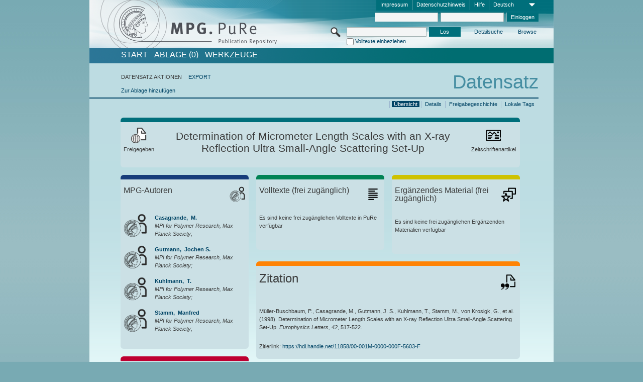

--- FILE ---
content_type: text/html;charset=UTF-8
request_url: https://pure.mpg.de/pubman/faces/ViewItemOverviewPage.jsp?itemId=item_1415179
body_size: 13268
content:
<!DOCTYPE html>
<html xmlns="http://www.w3.org/1999/xhtml"><head id="j_idt2"><link type="text/css" rel="stylesheet" href="/pubman/faces/javax.faces.resource/theme.css?ln=primefaces-aristo" /><link type="text/css" rel="stylesheet" href="/pubman/faces/javax.faces.resource/font-awesome-4.7.0/css/font-awesome.min.css" /><link type="text/css" rel="stylesheet" href="/pubman/faces/javax.faces.resource/commonJavaScript/jquery/css/jquery-ui-1.10.4.min.css" /><script type="text/javascript" src="/pubman/faces/javax.faces.resource/jsf.js?ln=javax.faces"></script><script type="text/javascript">if(window.PrimeFaces){PrimeFaces.settings.locale='de_DE';}</script>
    <title>Determination of Micrometer Length Scales with an X-ray Reflection Ultra Small-Angle Scattering Set-Up :: MPG.PuRe
    </title>
	<meta http-equiv="Content-Type" content="text/html; charset=utf-8" />
	<meta http-equiv="pragma" content="no-cache" />
	<meta http-equiv="cache-control" content="no-cache" />
	<meta http-equiv="expires" content="0" />
	<link href="/pubman/resources/cssFramework/main.css" type="text/css" rel="stylesheet" /><link href="/pubman/resources/cssFramework/themes/skin_MPG/styles/theme.css" type="text/css" rel="stylesheet"/><link rel="shortcut icon" type="image/png" href="/pubman/faces/javax.faces.resources/pubman_favicon_32_32.png"/>
	
	<style type="text/css">
		.headerLogo {background-image: none; }
	</style>
	<style type="text/css">
		.fa { line-height: inherit; margin-right: 0.454545em; color: #004465;}
	</style>
	
	<script type="text/javascript">var cookieVersion = "1.0";</script>
	
	<link rel="search" type="application/opensearchdescription+xml" title="Suche nach Publikationen in MPG.PuRe production" href="https://pure.mpg.de/pubman/faces/search/OpenSearch.jsp" /><script type="text/javascript" src="/pubman/faces/javax.faces.resource/jquery/jquery.js?ln=primefaces&amp;v=6.0"></script><script type="text/javascript" src="/pubman/faces/javax.faces.resource/scripts.js"></script><script type="text/javascript" src="/pubman/faces/javax.faces.resource/commonJavaScript/eSciDoc_javascript.js"></script><script type="text/javascript" src="/pubman/faces/javax.faces.resource/commonJavaScript/componentJavaScript/eSciDoc_ext_paginator.js"></script><script type="text/javascript" src="/pubman/faces/javax.faces.resource/commonJavaScript/componentJavaScript/eSciDoc_selectbox.js"></script><script type="text/javascript" src="/pubman/faces/javax.faces.resource/commonJavaScript/componentJavaScript/eSciDoc_item_list.js"></script><script type="text/javascript" src="/pubman/faces/javax.faces.resource/commonJavaScript/componentJavaScript/eSciDoc_full_item.js"></script><script type="text/javascript" src="/pubman/faces/javax.faces.resource/commonJavaScript/componentJavaScript/eSciDoc_single_elements.js"></script><script type="text/javascript" src="/pubman/faces/javax.faces.resource/commonJavaScript/componentJavaScript/breadcrump.js"></script>
	
	<link href="/cone/js/jquery.suggest.css" rel="stylesheet" type="text/css" />
    <link rel="unapi-server" type="application/xml" title="unAPI" href="https://pure.mpg.de/rest/unapi" />
<meta xmlns="http://www.w3.org/1999/xhtml" name="citation_publication_date"
      content="1998" />
<meta xmlns="http://www.w3.org/1999/xhtml" name="citation_author"
      content="Müller-Buschbaum, P." />
<meta xmlns="http://www.w3.org/1999/xhtml" name="citation_author"
      content="Casagrande, M." />
<meta xmlns="http://www.w3.org/1999/xhtml" name="citation_author_institution"
      content="MPI for Polymer Research, Max Planck Society" />
<meta xmlns="http://www.w3.org/1999/xhtml" name="citation_author"
      content="Gutmann, Jochen S." />
<meta xmlns="http://www.w3.org/1999/xhtml" name="citation_author_institution"
      content="MPI for Polymer Research, Max Planck Society" />
<meta xmlns="http://www.w3.org/1999/xhtml" name="citation_author"
      content="Kuhlmann, T." />
<meta xmlns="http://www.w3.org/1999/xhtml" name="citation_author_institution"
      content="MPI for Polymer Research, Max Planck Society" />
<meta xmlns="http://www.w3.org/1999/xhtml" name="citation_author"
      content="Stamm, Manfred" />
<meta xmlns="http://www.w3.org/1999/xhtml" name="citation_author_institution"
      content="MPI for Polymer Research, Max Planck Society" />
<meta xmlns="http://www.w3.org/1999/xhtml" name="citation_author"
      content="von Krosigk, G." />
<meta xmlns="http://www.w3.org/1999/xhtml" name="citation_author" content="Lode, U." />
<meta xmlns="http://www.w3.org/1999/xhtml" name="citation_author" content="Cunis, S." />
<meta xmlns="http://www.w3.org/1999/xhtml" name="citation_author" content="Gehrke, R." />
<meta xmlns="http://www.w3.org/1999/xhtml" name="citation_title"
      content="Determination of Micrometer Length Scales with an X-ray Reflection Ultra &#xA;Small-Angle Scattering Set-Up" />
<meta xmlns="http://www.w3.org/1999/xhtml" name="citation_language" content="eng" />
<meta xmlns="http://www.w3.org/1999/xhtml" name="citation_journal_title"
      content="Europhysics Letters" />
<meta xmlns="http://www.w3.org/1999/xhtml" name="citation_volume" content="42" />
<meta xmlns="http://www.w3.org/1999/xhtml" name="citation_firstpage" content="517" />
<meta xmlns="http://www.w3.org/1999/xhtml" name="citation_lastpage" content="522" />
<meta xmlns="http://www.w3.org/1999/xhtml" name="DC.issued" content="1998" />
<meta xmlns="http://www.w3.org/1999/xhtml" name="DC.creator"
      content="Müller-Buschbaum, P." />
<meta xmlns="http://www.w3.org/1999/xhtml" name="DC.creator" content="Casagrande, M." />
<meta xmlns="http://www.w3.org/1999/xhtml" name="DC.creator"
      content="Gutmann, Jochen S." />
<meta xmlns="http://www.w3.org/1999/xhtml" name="DC.creator" content="Kuhlmann, T." />
<meta xmlns="http://www.w3.org/1999/xhtml" name="DC.creator" content="Stamm, Manfred" />
<meta xmlns="http://www.w3.org/1999/xhtml" name="DC.creator" content="von Krosigk, G." />
<meta xmlns="http://www.w3.org/1999/xhtml" name="DC.creator" content="Lode, U." />
<meta xmlns="http://www.w3.org/1999/xhtml" name="DC.creator" content="Cunis, S." />
<meta xmlns="http://www.w3.org/1999/xhtml" name="DC.creator" content="Gehrke, R." />
<meta xmlns="http://www.w3.org/1999/xhtml" name="DC.title"
      content="Determination of Micrometer Length Scales with an X-ray Reflection Ultra &#xA;Small-Angle Scattering Set-Up" />
<meta xmlns="http://www.w3.org/1999/xhtml" name="DC.language" content="eng" />
<meta xmlns="http://www.w3.org/1999/xhtml" name="DC.relation.ispartof"
      content="Europhysics Letters" />
<meta xmlns="http://www.w3.org/1999/xhtml" name="DC.citation.volume" content="42" />
<meta xmlns="http://www.w3.org/1999/xhtml" name="DC.citation.spage" content="517" />
<meta xmlns="http://www.w3.org/1999/xhtml" name="DC.citation.epage" content="522" />
    <meta name="description" content="Autor: Müller-Buschbaum, P. et al.; Genre: Zeitschriftenartikel; Erschienen: 1998; Titel: Determination of Micrometer Length Scales with an X-ray Reflection Ultra Small-Angle Scattering Set-Up" /><script type="text/javascript" src="/pubman/faces/javax.faces.resource/commonJavaScript/jquery/jquery-ui-1.10.4.min.js"></script>
	<!-- ACHTUNG: Mit untenstehenden Bibliotheken funktioniert der nanoScroller nicht !!!
	              Daher kann auch eSciDoc_full_item.js nicht auf die neue Syntax umgestellt werden!!!
	&lt;h:outputScript name="commonJavaScript/jquery/jquery-3.6.0.js" /&gt;
	&lt;h:outputScript name="commonJavaScript/jquery/jquery-migrate-3.3.2.js" /&gt;
	  -->
    <script src="/cone/js/jquery.suggest.js"></script><script type="text/javascript" src="/pubman/faces/javax.faces.resource/commonJavaScript/componentJavaScript/autoSuggestFunctions.js"></script>
    <style type="text/css">
        .dialogNoTitleBar .ui-dialog-titlebar {
            display: none;
        }

        .ui-dialog {
            background: #eee
        }
    </style>
    <script type="text/javascript">
        var currentDialog;
        var text = 'Mit dem nächsten Schritt ermächtigen Sie die Max Planck Digital Library, einen DataCite DOI (Digital Object Identifier) für diese in MPG.PuRe verzeichnete Publikation zu registrieren.<br/><br/>Die DOI-Registrierung kann nicht rückgängig gemacht werden. Deshalb bitten wir Sie, diese Funktion mit Bedacht und nur dann zu verwenden, wenn Sie sich der daraus entstehenden Konsequenzen bewusst sind.<br/><br/>Im Besonderen bestätigen Sie mit dieser DOI-Registrierung die wissenschaftliche Qualität des Inhalts, sowie die Tatsache, dass dieser Publikation bisher weder von Seiten der MPG, noch von einer anderen Stelle ein DOI zugewiesen worden ist. Nähere Informationen zu diesen Anforderungen finden Sie <a href="http://doi.mpdl.mpg.de/faq/#req" target="_new">hier</a>.<br/><br/>Darüber hinaus stimmen Sie zu, dass die URL des MPG.PuRe-Datensatzes sowie die bibliografischen Metadaten zum Zwecke der DOI-Registrierung an die Technische Informationsbibliothek (TIB) Hannover übermittelt werden dürfen.';

        function showDialog() {
            currentDialog = $("<p>" + text + "</p>").dialog({
                dialogClass: "dialogNoTitleBar",
                modal: true,
                width: "auto",
                resizable: false,
                draggable: false,
                width: 500,
                buttons: [{
                        text: "Abbrechen",
                        click: function() {
                            $(this).dialog("close");
                        }
                    },
                    {
                        text: "DOI erzeugen",
                        click: function() {
                            $(".hiddenLnkExecuteAddDoi").click();
                            $(this).dialog("close");
                        }
                    }
                ],
                close: function(event, ui) {
                    $(this).dialog("destroy");
                }
            });
        }
    </script></head>

<body lang="de">
        <!-- The unAPI Identifier for this item --><abbr class='unapi-id' title='item_1415179_1'></abbr>
        <div class="full wrapper"><input id="offset" type="hidden" name="offset" />
		<div class="full_area0 header clear">
			<!-- begin: header section (including meta menu, logo, searchMenu and main menu)-->
			<!-- import meta menu here --><div id="Header:metaMenuSkipLinkAnchor" class="full_area0 metaMenu">
		<!-- meta Menu starts here -->
<form id="Header:j_idt46" name="Header:j_idt46" method="post" action="/pubman/faces/ViewItemOverviewPage.jsp" enctype="application/x-www-form-urlencoded">
<input type="hidden" name="Header:j_idt46" value="Header:j_idt46" />
<span class="seperator"></span>
				<div class="medium_area0 endline selectContainer">
					<div class="medium_area0">
						<span class="medium_area0 selectionBox">Deutsch</span>
						<div class="min_imgArea selectboxIcon"> </div>
					</div><select id="Header:j_idt46:selSelectLocale" name="Header:j_idt46:selSelectLocale" class="medium_area0" size="1" title="Sprachauswahl." onchange="submit();">	<option value="en">English</option>
	<option value="de" selected="selected">Deutsch</option>
	<option value="ja">日本語</option>
</select>
				</div><span class="seperator"></span>

				<!-- Guide --><a id="Header:j_idt46:lnkPubManHelp" name="Header:j_idt46:lnkPubManHelp" href="https://colab.mpdl.mpg.de/mediawiki/MPG.PuRe_Help" rel="noreferrer noopener" title="MPG.PuRe Hilfe" target="_blank" class="free_area0_p8 endline">Hilfe</a><span class="seperator"></span>

				<!-- Privacy Policy --><a id="Header:j_idt46:lnkPrivacyPolicy" href="#" title="DatenschutzHinweis" onclick="jsf.util.chain(this,event,'loadBlog(\'http://colab.mpdl.mpg.de/mediawiki/MPG.PuRe_Datenschutzhinweis\');return false','mojarra.jsfcljs(document.getElementById(\'Header:j_idt46\'),{\'Header:j_idt46:lnkPrivacyPolicy\':\'Header:j_idt46:lnkPrivacyPolicy\'},\'\')');return false" class="free_area0_p8 endline">Datenschutzhinweis</a><span class="seperator"></span>

				<!-- Policy --><a id="Header:j_idt46:lnkPolicy" href="#" title="Leitlinien&amp;Impressum." onclick="jsf.util.chain(this,event,'loadBlog(\'http://colab.mpdl.mpg.de/mediawiki/MPG.PuRe_Impressum\');return false','mojarra.jsfcljs(document.getElementById(\'Header:j_idt46\'),{\'Header:j_idt46:lnkPolicy\':\'Header:j_idt46:lnkPolicy\'},\'\')');return false" class="free_area0_p8 endline">Impressum</a><span class="seperator"></span>

				<!-- CurrentIp -->

				<!-- LogIn, LogOut --><div id="Header:j_idt46:login" style="clear:right; margin-top:0.37em"><span class="seperator"></span><input id="Header:j_idt46:lnkLogin" type="submit" name="Header:j_idt46:lnkLogin" value="Einloggen" class="activeButton quickSearchBtn free_area0_p8 endline" /><input id="Header:j_idt46:inputUsername" type="text" name="Header:j_idt46:inputUsername" class="large_txtInput" />
					<!--
					&lt;p:watermark for="inputUsername" value="username"
						rendered="true" /&gt;
					--><span class="seperator"></span><input id="Header:j_idt46:inputSecretPassword" type="password" name="Header:j_idt46:inputSecretPassword" value="" class="large_txtInput" />
					<!--
					&lt;p:watermark for="inputSecretPassword" value="password"
						rendered="true" /&gt;
					--></div>

			<!-- meta Menu ends here --><input type="hidden" name="javax.faces.ViewState" id="j_id1:javax.faces.ViewState:0" value="S1UenGDlR3k8ZvChJaSaHDUZ/6TgKp3CbhR4lafaMp//njxCNC6pCBCzUMyIfqq3F5Lri1VgwFbhZC//h2URGJvMNGcVdes8tcGAXOFYyPbtJhIdSRXQGUFlW0GbNcOX/xUSdDre3DG+7+Jd0Tra+pmsEwG/ZUqGMDuUGSFsKEzNeAyG69mwd36qjqJunQYkQOolrQx9m3sUs/95BShvnkK8l7yVBDepXTzEYnHjIA4cU5Ac0aerVRrV9ELI73c2VC+u8+Kv7IRyZ+w+1ZWrQleu8pPAL2IFIB6dWGFojeRQhSr4ES6cV19W2Re/qQ6SrLPhiQF6mbIKIorKyfy4PiTAZiPaVPeZHyNYP7XZbI+aPLbO8ZC5Jl4yH1jMo1wvnmqXIZ3bgd8u63UBCiORG2bOYNaXwWYTlo73dFX2AHd/NwVipY0IFnX/eUhLjW4fKZPZADeKNtjARxrjSMpl3GPCW3icfJfXcyImZBm2LN1tuQwZxd6gZHt5HvcOtKDHYSz7NqE0qlIREoTNrA+Z9xTrFpuKNGy7E2LKX6F2cHwvCSkSApbJfC7SdJU3VLgD0z8+gUZrtLn3IajDCEwHFIZ0VZO9I4X6XVym9dBwc/BrFLRk+XePtjaCouMASufeCgnAyZyuPggJPEW8naM+P04DUW/yVcrjQF2IUhpTcc73yStWycEAFc3PjMsIJ4DrwL83xpdBzd4FOka7Bpqgwn+9nBz5SUdd6/UHGeiS9//Lc3ktHRhbTXkmSGnB/RBuXnlfR2IDBDCWCssh0vKUEBGMGtYAYEUturClcSPT7cCnXo4kefpqolfD1KEA0ZyApGuXouHOwOlGs1Z3/s1k066+MUOwx0WZge7etk0EJWhqZ2dGOtraF04tUrAgcU22dXVYvmED86um9f2pITrHHIVDxmD91LnrBqxWUDfY3HcFP8o5bot25hWNg+my+TQpUzV1Hv7zPjVDziKMcLK0G/3LnaOEuN3HOCExF9ibesXeADLiwWuS4K54Xo8XUQ0Z2wtMdWetNt94SmRFkEcbEtBl71GWhTgO6erURsVR+24GLxTUjJ9Den378SYFUETXppgts+woz3yi3acUlWRsaqWDBzziWmS8dCH0EUPEBqbLBas1VuMY9YKcnwgKQPz/NS++xtN3s7G5cWB6IMM8/cweNxM/sH0oAvWD4jWOgT0lyXHxhl4MTp2oj2y3HwvPi/yPbS0pBFjLAnnEZ1apaJlT2V6/oEw4NBbvWugZzm5qPx5HoJ/Q9kTPf8QfHsHAQHC8yoTDn/QVkO6hOYdks8c+xk99q7ebcw9E5P1mceR5p1WARJZvkcWga2t+exiON9+bi4EXBFJzeEs5Vkz5uuaZCPhz6ix9MQb4BZiOM2bHU1INHsbnRX31ncU4Uj54TB1VP9tJTM7GVnWGOksHsvoeIvM5QZ8zwIuBiQLYnSVVbNme0TKOihq6FqImPIm4q/TQEvRVEPQg6BMUSnbVr6fumrlYWa42azZLeqbYH9D25lIpS96Yb0CAbgiCwHe+Y47ANhzulc/rdXZGb2yRFSmEAwx8SCpXFkgyHYabme6q56NHjq8QpXTG6jr7D5d4SdQ/TfSm0/QC9XSzjSfXl8o6/zhwsCQXQGZI7xYfMFAZ5UlrlvZ6SXIg4u9PDxukCZ/[base64]" autocomplete="off" />
</form></div>
			<div class="full_area0 LogoNSearch"><a id="Header:lnkStartPage" name="Header:lnkStartPage" href="/pubman/faces/HomePage.jsp" title="Zur PubMan Startseite wechseln."><img src="/pubman/resources/images/pure_logo_web.png" style="border:none;" class="tiny_marginLExcl headerLogo" /><span class="tiny_marginLExcl xDouble_area0 themePark "></span></a>
			<!-- import search here-->
	
	<div id="searchMenuSkipLinkAnchor" class="free_area0 searchMenu">
<form id="Header:j_idt82" name="Header:j_idt82" method="post" action="/pubman/faces/ViewItemOverviewPage.jsp" enctype="application/x-www-form-urlencoded">
<input type="hidden" name="Header:j_idt82" value="Header:j_idt82" />

			<span class="std_imgArea quickSearchIcon"> </span>
			<span class="xLarge_area0 quickSearchMenu"><input id="Header:j_idt82:quickSearchString" type="text" name="Header:j_idt82:quickSearchString" class="xLarge_txtInput quickSearchTextInput" title="Suchtext" /><span class="xLarge_checkbox quickSearchCheckBoxMenu"><input id="Header:j_idt82:quickSearchCheckBox" type="checkbox" name="Header:j_idt82:quickSearchCheckBox" /><label for="Header:j_idt82:quickSearchCheckBox">Volltexte einbeziehen</label></span>
			</span><input id="Header:j_idt82:btnQuickSearchStart" type="submit" name="Header:j_idt82:btnQuickSearchStart" value="Los" title="Suche starten." class="small_txtBtn activeButton quickSearchBtn" />
			<span class="free_area0"><a id="Header:j_idt82:lnkAdvancedSearch" name="Header:j_idt82:lnkAdvancedSearch" href="/pubman/faces/AdvancedSearchPage.jsp" title="Erweiterte Suchmöglichkeiten über freigegebene Datensätze" class="free_area0_p3 advancedSearchMenu tiny_marginLExcl">Detailsuche</a><a id="Header:j_idt82:lnkBrowseBy" href="#" title="Browsen nach Organisationen und weiteren Kategorien" onclick="mojarra.jsfcljs(document.getElementById('Header:j_idt82'),{'Header:j_idt82:lnkBrowseBy':'Header:j_idt82:lnkBrowseBy'},'');return false" class="free_area0_p3 organisationSearchMenu tiny_marginLExcl endline">Browse</a>
			</span><input type="hidden" name="javax.faces.ViewState" id="j_id1:javax.faces.ViewState:1" value="7DMNKYp66WZQfdfNuDzYuVHXhguEQ3JM4V7HQJdkkA+o4DnfgrbREAwYg+SGjlsgzIAfjUXNFbYaMwRKm9AiEcGp5bReYIRZmsKOubVsgGBBWiWSqp+VChfpxS6nFWp3Bq8fwdJFS2j/Z9HHI9YIN+zJHHHG/BWtrmrENzn3J5HkKxmj9x3WVn5HaJp3Qf0yFZXIO7dYN0siQY3RqVCY99KvlWU7RWntbTT/[base64]/1LjdFqfniZeeVbGRhl/f5RMqtd5aTXqUawE+1UrgwZYv5wC/TUVUFoqi/5knWO6leBUT6qZve2jLFrUQDnXsuK10yBTJSgPr6nSbcxNFgWcoMKPMBpUBQ64VX6LoUrs1LsE/kREEzs1ggyajSvZxNd/GxprR/uWhLg5v+mPuXqCl1VR2IO4pqzqMb9jDtZjurP1gdZgw55fS35pfsdSO0CypZRoi/D0v4o5ybdRJHy2qgB8D6vFhIE7sqJaghseA4MNP8V8zEfOl0DY/W0lN7yoO+S7eZ1C5WVoio+jfMH2jHMDJUqsFOFcFVbNv6fOib9GjWY9MnB326PlCQ8wFRuPVvTJAOxamPwsJU/qQTZJ3H35CVs2P1sHFH9lWi/F4t1HRWT8eQf9mNMMKjPUR7BIVBfQSeFLh8kyeahONEOF9viq7a3Q08PQ3NdURZvkXtsEY+Jmp1IIuLCtqAlchOwKsPbW2DLnMjx5Ib0ROrTZNDTreF5lOtCsSsShAHFVSKtfSjTlO3j7i094khzre0ZnlLXPmHaTS3qrmvwD17tARFTG3H7jLgjdI/lPYuOoVT2S7XRjL1WUjdEp0h4GkPVj7/tNMrzeatcbY3l5S37FqhJ1Aa8jR/FYiveXXM+MftaZBBT/+QLnwfy52wLls8dRRTI1FGWHD1SC9hgkIbogcFm5NEKkzZfHZYd4W1d7lrEpXCwixD2Ojm7OLmNuwvkEEZUwZ8k7IkuYDoTfqKfKMpTra/2FZaN8mTktk+mLoh/bMwntq/4Hiaus8xHHVNHcwCxUMSVdYNbN9qoVbAm31PlMl8cL01ly0qoO98aTyG0S+nLNY4DlCwx0M+7BV1bKvLV47T9FqY/Y0CaIqU1I9xrJ7Bv3kC1DvU2JAbuK9a55chzQEdKJIaQzLS/PMltX0pzvree/[base64]/QHfzMRcF2SEtYyhuDzD4q43UcOpY7mhQXydKLF7NFOHYPWhr3236natihq3okyljVQe6J2XMz4nHSgnMPrR+y5lrXNTnyKtivULv+YIMZgGpYmIaAjR1K5MGZsRsZaMhMx8IaokxrMRj0WblA5PKLGOum0ScximNh0yJpVH2WQ=" autocomplete="off" />
</form>
	</div>
			</div>
		</div>
		<!-- import main menu here -->
	
	<div id="mainMenuSkipLinkAnchor" class="full_area0 mainMenu"><a id="Header:lnkHome" name="Header:lnkHome" href="/pubman/faces/HomePage.jsp" title="Gehe zur PubMan Startseite." class="free_area0">START</a>
		<!--  start should replace the following later -->
		<!--  stop should replace the following later --><a id="Header:lnkCartItems" name="Header:lnkCartItems" href="/pubman/faces/CartItemsPage.jsp" title="Gehe zur Ablage." class="free_area0">ABLAGE  (0)</a><a id="Header:lnkTools" name="Header:lnkTools" href="/pubman/faces/ToolsPage.jsp" title="Gehe zur Werkzeug-Übersicht" class="free_area0">Werkzeuge</a>
	</div>
<form id="form1" name="form1" method="post" action="/pubman/faces/ViewItemOverviewPage.jsp" enctype="application/x-www-form-urlencoded">
<input type="hidden" name="form1" value="form1" />

                <div id="content" class="full_area0 clear">
                    <!-- begin: content section (including elements that visualy belong to the header (breadcrumb, headline, subheader and content menu)) -->
                    <div class="clear">
                        <div class="headerSection">
		<div class="clear breadcrumb">
			<!-- Breadcrumb starts here -->
			<ol>
				<li></li>
			</ol>
			<!-- Breadcrumb ends here -->
		</div>
                            <div id="contentSkipLinkAnchor" class="clear headLine">
                                <!-- Headline starts here -->
                                <h1>Datensatz
                                </h1>
                                <!-- Headline ends here -->
                            </div>
                        </div>
                        <div class="small_marginLIncl subHeaderSection">
                            <!-- content menu starts here --><div class="contentMenu">
                                <!-- content menu upper line starts here -->
                                <div class="free_area0 sub"><span class="free_area0">DATENSATZ AKTIONEN</span><span class="seperator void"></span><a id="form1:lnkLinkForExportView" name="form1:lnkLinkForExportView" href="ViewItemFullPage.jsp?itemId=item_1415179_1&amp;view=EXPORT" class="free_area0">EXPORT</a>
                                </div>
                                <!-- content menu upper line ends here -->
                                <!-- content menu lower line (actions) starts here --><div class="free_area0 sub action"><a id="form1:lnkAddToBasket" href="#" onclick="jsf.util.chain(this,event,'fullItemReloadAjax();','mojarra.jsfcljs(document.getElementById(\'form1\'),{\'form1:lnkAddToBasket\':\'form1:lnkAddToBasket\'},\'\')');return false">Zur Ablage hinzufügen</a>
                                    <!-- hidden Button for executing the addDoi command, after the jquery dialog has been confirmed --><a id="form1:lnkExecuteAddDoi" href="#" style="display:none;" onclick="jsf.util.chain(this,event,'fullItemReloadAjax();','mojarra.jsfcljs(document.getElementById(\'form1\'),{\'form1:lnkExecuteAddDoi\':\'form1:lnkExecuteAddDoi\'},\'\')');return false" class="hiddenLnkExecuteAddDoi">#</a></div>
                                <!-- content menu lower line (actions) ends here -->
                                <!-- content menu lower line (export) starts here --></div>
                            <!-- content menu ends here -->
                            <!-- Subheadline starts here -->
                            <!-- Subheadline ends here -->
                            <!-- JSF messages -->
                            <div class="subHeader">
                            </div>
                            <!-- Subheadline ends here -->
                        </div>
                    </div><div class="full_area0">
                        <div class="full_area0 fullItem">
                            <!-- Item control information starts here -->
                            <div class="full_area0 fullItemControls">
                                <span class="full_area0_p5"> <b class="free_area0 small_marginLExcl">  </b><span class="seperator"></span><a id="form1:lnkViewLocalTagsPage" name="form1:lnkViewLocalTagsPage" href="/pubman/faces/ViewLocalTagsPage.jsp" class="free_area0">Lokale Tags</a><span class="seperator"></span><a id="form1:lnkViewItemFull_btnItemVersions" href="#" onclick="mojarra.jsfcljs(document.getElementById('form1'),{'form1:lnkViewItemFull_btnItemVersions':'form1:lnkViewItemFull_btnItemVersions'},'');return false" class="free_area0">Freigabegeschichte</a><span class="seperator"></span><a id="form1:lnkViewItemPage" name="form1:lnkViewItemPage" href="https://pure.mpg.de/pubman/faces/ViewItemFullPage.jsp?itemId=item_1415179_1" class="free_area0">Details</a><span class="seperator"></span><a id="form1:lnkViewItemOverviewPage" name="form1:lnkViewItemOverviewPage" href="#contentSkipLinkAnchor" class="free_area0 actual">Übersicht</a><span class="seperator"></span>
								</span>
                            </div>
                            <!-- Item control information ends here -->
                            <!-- Paginator starts here --><span class="full_area0 pageBrowserItem"><span class="paginatorPanel"></span></span>
                            <!-- Paginator ends here -->
                            <!-- ItemView starts here --><div class="full_area0">
	
	<!-- Title tile --><div class="filled_area0 tiny_marginRExcl small_marginLExcl tile_category borderDarkTurquoise"><div class="filled_area0_p6">
			<!-- Status icon and label --><span class="status_group tiny_marginRExcl">
				<!-- transparent src image needed for correct illustration in IE -->
				<img class="big_imgBtn statusIcon releasedItem" src="../resources/images/overviewPage/1x1transparent.gif" />
				<br />Freigegeben</span>
			<!-- Genre(-group) icon and label --><span class="genre_group tiny_marginLExcl"><img src="../resources/images/overviewPage/article_31.png" class="big_imgBtn" />
				<br />Zeitschriftenartikel</span>
			<!-- Publication title -->
			<h4 class="tile_publication_title">Determination of Micrometer Length Scales with an X-ray Reflection Ultra Small-Angle Scattering Set-Up
			</h4></div></div><div class="huge_area0 xTiny_marginRExcl small_marginLExcl" style="overflow:visible;">

	<!-- Authors tile --><div class="huge_area0 tile_category borderDarkBlue">
		<!-- Authors tile title and icon --><div class="huge_area0_p6">
			<h5 class="tile_title">
				<img src="../resources/images/overviewPage/MPG_authors_31.png" class="big_imgBtn" align="right" />MPG-Autoren
			</h5></div>
		<!-- If no MPG authors available show message -->
		<!-- If no OpenSource authors available show message -->
		<!-- Iterator for MPG Authors --><div class="huge_area0_p0 nano" style="max-height:300px;"><div class="free_area0_p6 content">
					<div>
						<!-- Hidden ID (used to replace image with CoNE image if available [see JavaScript]) --><span class="mpgAuthorId noDisplay">/persons/resource/persons47693</span>
						<!-- specific --><span class="image">
							<!-- Standard image for Authors with CoNE link --><a href="https://pure.mpg.de/cone/persons/resource/persons47693" rel="noreferrer noopener" target="_blank">
								<img src="../resources/images/overviewPage/MPG_authors_64.png" class="large_imgImg xTiny_marginRExcl" align="left" /></a>
							<!-- Standard image for Authors without CoNE link --></span>
						<!-- Author textual information -->
						<p class="xLarge_area0 xTiny_marginLExcl">
							<!-- Author name with CoNE link --><span class="author_name"><a href="https://pure.mpg.de/cone/persons/resource/persons47693" rel="noreferrer noopener" target="_blank">Casagrande, 
								M.</a></span>
							<!-- Author name without CoNE link -->
							<!-- Iterator for the authors organizations (linked in the publication) --><span class="author_organization">
									<br />MPI for Polymer Research, Max Planck Society;</span>
						</p>
					</div>
					<div>
						<!-- Hidden ID (used to replace image with CoNE image if available [see JavaScript]) --><span class="mpgAuthorId noDisplay">/persons/resource/persons47980</span>
						<!-- specific --><span class="image">
							<!-- Standard image for Authors with CoNE link --><a href="https://pure.mpg.de/cone/persons/resource/persons47980" rel="noreferrer noopener" target="_blank">
								<img src="../resources/images/overviewPage/MPG_authors_64.png" class="large_imgImg xTiny_marginRExcl" align="left" /></a>
							<!-- Standard image for Authors without CoNE link --></span>
						<!-- Author textual information -->
						<p class="xLarge_area0 xTiny_marginLExcl">
							<!-- Author name with CoNE link --><span class="author_name"><a href="https://pure.mpg.de/cone/persons/resource/persons47980" rel="noreferrer noopener" target="_blank">Gutmann, 
								Jochen S.</a></span>
							<!-- Author name without CoNE link -->
							<!-- Iterator for the authors organizations (linked in the publication) --><span class="author_organization">
									<br />MPI for Polymer Research, Max Planck Society;</span>
						</p>
					</div>
					<div>
						<!-- Hidden ID (used to replace image with CoNE image if available [see JavaScript]) --><span class="mpgAuthorId noDisplay">/persons/resource/persons48237</span>
						<!-- specific --><span class="image">
							<!-- Standard image for Authors with CoNE link --><a href="https://pure.mpg.de/cone/persons/resource/persons48237" rel="noreferrer noopener" target="_blank">
								<img src="../resources/images/overviewPage/MPG_authors_64.png" class="large_imgImg xTiny_marginRExcl" align="left" /></a>
							<!-- Standard image for Authors without CoNE link --></span>
						<!-- Author textual information -->
						<p class="xLarge_area0 xTiny_marginLExcl">
							<!-- Author name with CoNE link --><span class="author_name"><a href="https://pure.mpg.de/cone/persons/resource/persons48237" rel="noreferrer noopener" target="_blank">Kuhlmann, 
								T.</a></span>
							<!-- Author name without CoNE link -->
							<!-- Iterator for the authors organizations (linked in the publication) --><span class="author_organization">
									<br />MPI for Polymer Research, Max Planck Society;</span>
						</p>
					</div>
					<div>
						<!-- Hidden ID (used to replace image with CoNE image if available [see JavaScript]) --><span class="mpgAuthorId noDisplay">/persons/resource/persons48792</span>
						<!-- specific --><span class="image">
							<!-- Standard image for Authors with CoNE link --><a href="https://pure.mpg.de/cone/persons/resource/persons48792" rel="noreferrer noopener" target="_blank">
								<img src="../resources/images/overviewPage/MPG_authors_64.png" class="large_imgImg xTiny_marginRExcl" align="left" /></a>
							<!-- Standard image for Authors without CoNE link --></span>
						<!-- Author textual information -->
						<p class="xLarge_area0 xTiny_marginLExcl">
							<!-- Author name with CoNE link --><span class="author_name"><a href="https://pure.mpg.de/cone/persons/resource/persons48792" rel="noreferrer noopener" target="_blank">Stamm, 
								Manfred</a></span>
							<!-- Author name without CoNE link -->
							<!-- Iterator for the authors organizations (linked in the publication) --><span class="author_organization">
									<br />MPI for Polymer Research, Max Planck Society;</span>
						</p>
					</div></div></div>
		<!-- Iterator for OpenSource Authors --></div>
	
	<!-- External resource tile --><div class="huge_area0 tile_category borderRed">
		<!-- External resource title and icon --><div class="huge_area0_p6">
			<h5 class="tile_title">
				<img src="../resources/images/overviewPage/external_Ressources_31.png" class="big_imgBtn" align="right" />Externe Ressourcen
			</h5></div>
		<!-- If no external resources are available show message --><div class="huge_area0_p6">Es sind keine externen Ressourcen hinterlegt</div>
		<!-- Iterator for external resources --><div class="huge_area0_p0 nano" style="max-height:300px;min-height:62px;"><div class="free_area0_p6 content"></div></div></div>
	
	<!-- Fulltext tile --><div class="huge_area0 tile_category borderDarkGreen xTiny_marginRExcl">
		<!-- Fulltext title and icon --><div class="huge_area0_p6">
			<h5 class="tile_title">
				<img src="../resources/images/overviewPage/fulltext_31.png" class="big_imgBtn" align="right" />Volltexte (beschränkter Zugriff)
			</h5></div>
		<!-- If no fulltexts are available show message --><div class="huge_area0_p6">Für Ihren IP-Bereich sind aktuell keine Volltexte freigegeben.</div>
		<!-- Iterator for publicly accessible fulltexts (not only any-fulltext, but also postprint/preprint/publisher-version) --><div class="huge_area0_p0 nano" style="max-height:350px;"><div class="free_area0_p6 content"></div></div></div></div><div class="third_area0">
	
	<!-- Fulltext tile --><div class="huge_area0 tile_category borderDarkGreen xTiny_marginRExcl">
		<!-- Fulltext title and icon --><div class="huge_area0_p6">
			<h5 class="tile_title">
				<img src="../resources/images/overviewPage/fulltext_31.png" class="big_imgBtn" align="right" />Volltexte (frei zugänglich)
			</h5></div>
		<!-- If no fulltexts are available show message --><div class="huge_area0_p6">Es sind keine frei zugänglichen Volltexte in PuRe verfügbar</div>
		<!-- Iterator for publicly accessible fulltexts (not only any-fulltext, but also postprint/preprint/publisher-version) --><div class="huge_area0_p0 nano" style="max-height:350px;"><div class="free_area0_p6 content"></div></div></div>
	
	<!-- Supplementary Material tile --><div class="huge_area0 tile_category borderYellow">
		<!-- Supplementary Material title and icon --><div class="huge_area0_p6">
			<h5 class="tile_title">
				<img src="../resources/images/overviewPage/supplementary_material_31.png" class="big_imgBtn" align="right" />Ergänzendes Material (frei zugänglich)
			</h5></div>
		<!-- If no supplementary material is available show message --><div class="free_area0_p6">Es sind keine frei zugänglichen Ergänzenden Materialien verfügbar</div>
		<!-- Iterator for publicly accessible supplementary material --><div class="huge_area0_p0 nano" style="max-height:300px;"><div class="free_area0_p6 content"></div></div></div>
	
	<!-- Citation tile --><div class="third_area0 tile_category borderOrange">
		<!-- Citation title and icon --><div class="third_area0_p6">
			<h5 class="tile_citation_title">
				<img src="../resources/images/overviewPage/citation_31.png" class="big_imgBtn" align="right" />Zitation
			</h5></div>
		<!-- Citation text and PID --><div class="third_area0_p6">
			<!-- Citation -->
      <div class="Pubman">
         <p>Müller-Buschbaum, P., Casagrande, M., Gutmann, J. S., Kuhlmann, T., Stamm, M., von Krosigk, G., et al. <span class="DisplayDateStatus">(1998).</span>
            Determination of Micrometer Length Scales with an X-ray Reflection Ultra Small-Angle Scattering Set-Up.<span class="Italic"><i>
            Europhysics Letters,</i></span> <span class="Italic"><i>42</i></span>, 517-522.
         </p>
      </div>
   
			<br />
			<!-- PID --><span id="form1:txtCitationUrlItemPid">Zitierlink: </span><a id="form1:lnkCitationURLItemPid" name="form1:lnkCitationURLItemPid" href="https://hdl.handle.net/11858/00-001M-0000-000F-5603-F" title="Führt zu der aktuellsten für Sie verfügbaren Version dieser Publikation. Abhängig vom Status der jüngsten Version und Ihren Nutzerrechten können dies unterschiedliche Versionen sein.">https://hdl.handle.net/11858/00-001M-0000-000F-5603-F</a>
			<!-- URL if PID is deactivated --></div></div>
	
	<!-- Abstract Tile --><div class="third_area0 tile_category borderBrown">
		<!-- Abstract title and image --><div class="third_area0_p6">
			<h5 class="tile_title">
				<img src="../resources/images/overviewPage/abstract_31.png" class="big_imgBtn" align="right" />Zusammenfassung
			</h5></div>
		<!-- If no abstracts are available show message--><div class="huge_area0_p6">Es ist keine Zusammenfassung verfügbar</div>
		<!-- Iterator for abstracts --></div></div></div>
                            <!-- ItemView ends here -->
                        </div></div>
                    <!-- end: content section -->
                </div><input type="hidden" name="javax.faces.ViewState" id="j_id1:javax.faces.ViewState:2" value="fGewcoJSGJ7u4K47VhsNAL6LajW6P4ohWuD16EYBR+arRKrkHZgEyL+olvJIftDe/+6F0Nk+S/ep+lwcDmfWTUqxZLfV3UWNACMbE+ogjKpBG7C7/zlgzS0xaGhB3S9IXiUV72qQ6+1cKJcu5720JRjI+GBKJZwtYyEmLm2LKASE1sEYT4Sb9neu/foU2U/1OjmEsE8t8+X2aqNZWlV02u8XXwimm+pLHwwcwCkzRHf6GVGGpIv+OxQCuL3m6xcafxWt6rltf0FnU7lDYCPq2bfmfZxam/Qr9XmetfbulWarzeCXlX7r5dpElFsxt+ZJ6NHqplK6ejjiByvvD2d9Kpt/eD1g4m0k94ZYL1y95+/92tvpsCIw4y6DtbuzqUOmNeYF4/6U0ryHocK4W5jlAPQFdCgFgpBAOnhCsfT1PQRxeteGeUsFlTan2VVS60GHIE3Gh14q89uogoreSGVBkvhGmbEr4PPt6mvquh0YEYA4/sxvguYhHHxtzakN3/xpNHKVvigulhtKENXtnLrSjev+YB1z5BVjhVAXe/2pRngWg5a1xOIuIw/[base64]/3ESw2sUP/ojsfrbK9Urr7DI2m5hO2WwynVJFSpbJv5MDQwO3LpTaZT/nPQb5R5Kz2+7ynPeomvhXAH6XIPUOqhGiwOGG/7kc12XDIKuw59M4R9TcsdthZiQaDxyuWawgQYGb0jDbOlb6zZIaR2Iq1+VbuCy4yMUqf6F7mYdkf4kpPeUwhXGPDAUzkaSLqlon96TlCCj9kvegrU37mLxGERM3OTbyoWUj0TpzAMKXo/3lNHGp3NHjRXSNHLZrHsqVRBz+OX8aqufcaOwGLQiQ7g7uKKSY/bpEezzaiRNOuAOqTUxsE35Z5sSr3yzNpBSbaOtMtaMjykpL/[base64]/TOchqSsdBFBHORkQsQGpcJjwuj5j65sgkKi7SzYZqE9Ej8fxnzAW1Hw5AorHQZeJLVADWPcsNHFEu2OyrfVeCJLBH57VaOZWBP0o326FQfdiIIqjeovXxqeuwRmFnf2C/z4VD33DWMTh3fr967EHE1jgjVZa5prf/TWvqREjEm1H3ntGHfeSISIy5YtKHe7cwVkaFMybLr5E0N8bBWm7vi4ANZBK5rl7MQbPNMvzzD3+Ar+uB/+js8xOVv0mhUMarl+lDYtTwS8BtkIX5cTSGg/42Bbw98q7t2IhmBl/o+3JpHLDUwbzntGQ9ut8Lx+atlkZnXp3xuwCGr972IzaZ9xToHyo2qzw8YAtRU5CnHaIt/D5k8M8/stJ5NNQDd/BR47awhQnjg35tP/bgAeoDldCIGH+jX7eYnzIWCbBmNCWp78+153FiqckWit4jaH6fpH2+00V4Eill2LswjTMbPN+2KTKxw/KtqS/uVK0d+CVlw2vy5nPnjdI6QtXWaOXWBzo4bGN+Nzx0V/iHs0fbJQFEcXysU=" autocomplete="off" />
</form>
        </div>

		<div class="footer">

			<div class="full_area0">
				 
				<!-- Mattomo -->
<script data-name="matomo"  data-category="analytics" type="text/plain">
var _paq = _paq || [];
  /* tracker methods like "setCustomDimension" should be called before "trackPageView" */
  console.log(document.URL);

  var regexOverview = /https:\/\/pure\.mpg\.de\/pubman\/faces\/ViewItemOverviewPage\.jsp\?itemId=(item_\d+)_?\d?.*/;
  var matchOverview = regexOverview.exec(document.URL);
  var regexFull = /https:\/\/pure\.mpg\.de\/pubman\/faces\/ViewItemFullPage\.jsp\?itemId=(item_\d+)_?\d?.*/;
  var matchFull = regexFull.exec(document.URL);

  if (matchOverview != null && matchOverview[1] != null && matchOverview[1] !== undefined) {
    _paq.push(['setCustomUrl', 'https://pure.mpg.de/pubman/item/' + matchOverview[1]]);
  }
  else if (matchFull != null && matchFull[1] != null && matchFull[1] !== undefined) {
    _paq.push(['setCustomUrl', 'https://pure.mpg.de/pubman/item/' + matchFull[1]]);
  }
  
  _paq.push(['trackPageView']);
  _paq.push(["disableCookies"]);

  (function() {
    var u="//analytics.mpdl.mpg.de/";
    
    if (document.URL.toString() === 'https://pure.mpg.de/pubman/faces/ViewItemFullPage.jsp' ||
      document.URL.toString() === 'https://pure.mpg.de/pubman/faces/ViewItemOverviewPage.jsp') {
        return;
    }


    _paq.push(['setTrackerUrl', u+'piwik.php']);
    _paq.push(['setSiteId', '1']);

    var d=document, g=d.createElement('script'), s=d.getElementsByTagName('script')[0];
    g.type='text/javascript'; g.async=true; g.defer=true; g.src=u+'piwik.js'; s.parentNode.insertBefore(g,s);
  })();
</script>
<script defer src="https://assets.mpdl.mpg.de/static/mpdl-consent/consent-config-matomo.js"></script>
<script defer>
    window.addEventListener('load', ()=> {
        runConsentBanner({'privacyPolicyUrl' : 'https://colab.mpdl.mpg.de/mediawiki/MPG.PuRe_Datenschutzhinweis'});
    });
</script>

			</div>
		</div>
        
		<script type="text/javascript">
	        var suggestConeUrl = "https://pure.mpg.de/cone/";
        
		    var citationStyleSuggestBaseURL = '$1?format=json';
    		var citationStyleSuggestURL = suggestConeUrl + 'citation-styles/query';

			$(document).ready(function() {
				startNanoScrollerWhenLoaded();
				
				// Try to replace standard author images with CoNE-images
				replaceAuthorImage();
				checkUpdateCslUi();
			});

			// NanoScroller
			var counter = 0;
			var startNanoScrollerTimeout;

			// Add NanoScroller (Scrollbar only visible when hovering the marked div)
			function startNanoScrollerWhenLoaded() {
				clearTimeout(startNanoScrollerTimeout);
				switch (typeof $.fn.nanoScroller) {
					case 'function':
						var nanoDiv = $(".nano");
						nanoDiv.nanoScroller();
						break;
					default:
						counter++;
						if (counter < 10) {
							startNanoScrollerTimeout = setTimeout(startNanoScrollerWhenLoaded, 100);
						}
						break;
				}
			}

			// tries to replace the standard author image with the cone image.
			function replaceAuthorImage() {
				var url;
				var jsonRequestUrl;
				var imgElement;
				$('.mpgAuthorId').each(function(index) {
					url = $(this).text();
					jsonRequestUrl = 'https://pure.mpg.de/cone' + url + '?format=json';
					imgElement = $(this).parent().find('img').get(0);
					updateImage(imgElement, jsonRequestUrl);
				});
			}

			// JSon request to CoNE (works only if CoNE is on the same server as PubMan [Cross-site-scripting])
			// !DOES NOT WORK LOCALLY! (Cross-site-scripting)
			function updateImage(imgElement, jsonRequestUrl) {
				$.getJSON(jsonRequestUrl, function(result) {
					var pictureUrl = result.http_xmlns_com_foaf_0_1_depiction;
					if (pictureUrl != undefined && pictureUrl.trim() != '') {
						$(imgElement).attr('src', pictureUrl);
					}
				});
			}

			function checkUpdateCslUi() {
				(typeof updateCslUi == 'function') ? updateCslUi(): setTimeout("checkUpdateCslUi()", 30);
			}
		</script>
</body>

</html>